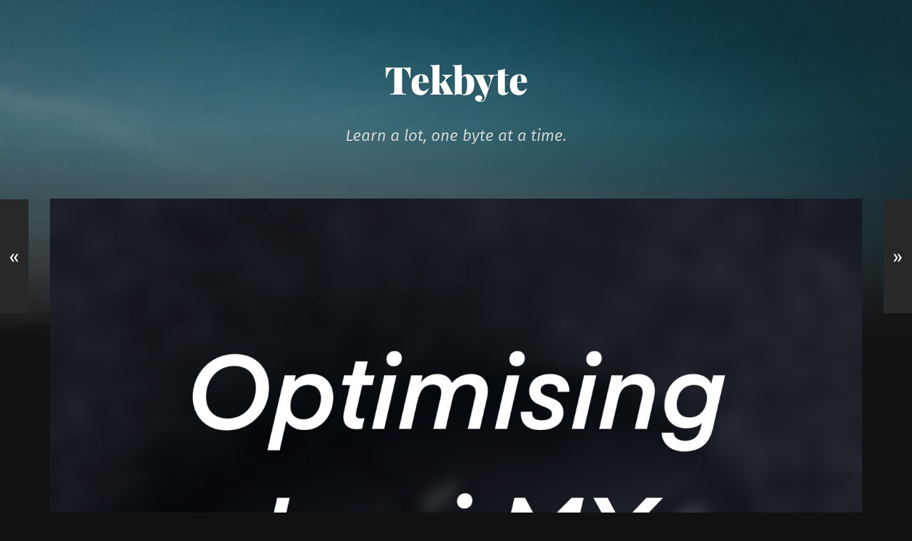

--- FILE ---
content_type: text/html; charset=UTF-8
request_url: https://www.tekbyte.net/optimising-logitech-mx-master-3-scroll-wheel-for-ipados/
body_size: 12915
content:
<!DOCTYPE html>

<html lang="en-US" class="no-js">

	<head>
		
		<meta http-equiv="content-type" content="text/html" charset="UTF-8" />
        <meta name="author" content="Tekbyte" />
		<meta name="viewport" content="width=device-width, initial-scale=1, viewport-fit=cover">
        
        <link rel="profile" href="https://gmpg.org/xfn/11">
		 
		<title>Optimising Logitech MX Master 3 Scroll Wheel For iPadOS &#8211; Tekbyte</title>
<meta name='robots' content='max-image-preview:large' />
<script>document.documentElement.className = document.documentElement.className.replace("no-js","js");</script>
<link rel='dns-prefetch' href='//www.googletagmanager.com' />
<link rel='dns-prefetch' href='//pagead2.googlesyndication.com' />
<link rel="alternate" type="application/rss+xml" title="Tekbyte &raquo; Feed" href="https://www.tekbyte.net/feed/" />
<link rel="alternate" type="application/rss+xml" title="Tekbyte &raquo; Comments Feed" href="https://www.tekbyte.net/comments/feed/" />
<link rel="alternate" type="application/rss+xml" title="Tekbyte &raquo; Optimising Logitech MX Master 3 Scroll Wheel For iPadOS Comments Feed" href="https://www.tekbyte.net/optimising-logitech-mx-master-3-scroll-wheel-for-ipados/feed/" />
<link rel="alternate" title="oEmbed (JSON)" type="application/json+oembed" href="https://www.tekbyte.net/wp-json/oembed/1.0/embed?url=https%3A%2F%2Fwww.tekbyte.net%2Foptimising-logitech-mx-master-3-scroll-wheel-for-ipados%2F" />
<link rel="alternate" title="oEmbed (XML)" type="text/xml+oembed" href="https://www.tekbyte.net/wp-json/oembed/1.0/embed?url=https%3A%2F%2Fwww.tekbyte.net%2Foptimising-logitech-mx-master-3-scroll-wheel-for-ipados%2F&#038;format=xml" />
<style id='wp-img-auto-sizes-contain-inline-css' type='text/css'>
img:is([sizes=auto i],[sizes^="auto," i]){contain-intrinsic-size:3000px 1500px}
/*# sourceURL=wp-img-auto-sizes-contain-inline-css */
</style>
<style id='wp-emoji-styles-inline-css' type='text/css'>

	img.wp-smiley, img.emoji {
		display: inline !important;
		border: none !important;
		box-shadow: none !important;
		height: 1em !important;
		width: 1em !important;
		margin: 0 0.07em !important;
		vertical-align: -0.1em !important;
		background: none !important;
		padding: 0 !important;
	}
/*# sourceURL=wp-emoji-styles-inline-css */
</style>
<style id='wp-block-library-inline-css' type='text/css'>
:root{--wp-block-synced-color:#7a00df;--wp-block-synced-color--rgb:122,0,223;--wp-bound-block-color:var(--wp-block-synced-color);--wp-editor-canvas-background:#ddd;--wp-admin-theme-color:#007cba;--wp-admin-theme-color--rgb:0,124,186;--wp-admin-theme-color-darker-10:#006ba1;--wp-admin-theme-color-darker-10--rgb:0,107,160.5;--wp-admin-theme-color-darker-20:#005a87;--wp-admin-theme-color-darker-20--rgb:0,90,135;--wp-admin-border-width-focus:2px}@media (min-resolution:192dpi){:root{--wp-admin-border-width-focus:1.5px}}.wp-element-button{cursor:pointer}:root .has-very-light-gray-background-color{background-color:#eee}:root .has-very-dark-gray-background-color{background-color:#313131}:root .has-very-light-gray-color{color:#eee}:root .has-very-dark-gray-color{color:#313131}:root .has-vivid-green-cyan-to-vivid-cyan-blue-gradient-background{background:linear-gradient(135deg,#00d084,#0693e3)}:root .has-purple-crush-gradient-background{background:linear-gradient(135deg,#34e2e4,#4721fb 50%,#ab1dfe)}:root .has-hazy-dawn-gradient-background{background:linear-gradient(135deg,#faaca8,#dad0ec)}:root .has-subdued-olive-gradient-background{background:linear-gradient(135deg,#fafae1,#67a671)}:root .has-atomic-cream-gradient-background{background:linear-gradient(135deg,#fdd79a,#004a59)}:root .has-nightshade-gradient-background{background:linear-gradient(135deg,#330968,#31cdcf)}:root .has-midnight-gradient-background{background:linear-gradient(135deg,#020381,#2874fc)}:root{--wp--preset--font-size--normal:16px;--wp--preset--font-size--huge:42px}.has-regular-font-size{font-size:1em}.has-larger-font-size{font-size:2.625em}.has-normal-font-size{font-size:var(--wp--preset--font-size--normal)}.has-huge-font-size{font-size:var(--wp--preset--font-size--huge)}.has-text-align-center{text-align:center}.has-text-align-left{text-align:left}.has-text-align-right{text-align:right}.has-fit-text{white-space:nowrap!important}#end-resizable-editor-section{display:none}.aligncenter{clear:both}.items-justified-left{justify-content:flex-start}.items-justified-center{justify-content:center}.items-justified-right{justify-content:flex-end}.items-justified-space-between{justify-content:space-between}.screen-reader-text{border:0;clip-path:inset(50%);height:1px;margin:-1px;overflow:hidden;padding:0;position:absolute;width:1px;word-wrap:normal!important}.screen-reader-text:focus{background-color:#ddd;clip-path:none;color:#444;display:block;font-size:1em;height:auto;left:5px;line-height:normal;padding:15px 23px 14px;text-decoration:none;top:5px;width:auto;z-index:100000}html :where(.has-border-color){border-style:solid}html :where([style*=border-top-color]){border-top-style:solid}html :where([style*=border-right-color]){border-right-style:solid}html :where([style*=border-bottom-color]){border-bottom-style:solid}html :where([style*=border-left-color]){border-left-style:solid}html :where([style*=border-width]){border-style:solid}html :where([style*=border-top-width]){border-top-style:solid}html :where([style*=border-right-width]){border-right-style:solid}html :where([style*=border-bottom-width]){border-bottom-style:solid}html :where([style*=border-left-width]){border-left-style:solid}html :where(img[class*=wp-image-]){height:auto;max-width:100%}:where(figure){margin:0 0 1em}html :where(.is-position-sticky){--wp-admin--admin-bar--position-offset:var(--wp-admin--admin-bar--height,0px)}@media screen and (max-width:600px){html :where(.is-position-sticky){--wp-admin--admin-bar--position-offset:0px}}

/*# sourceURL=wp-block-library-inline-css */
</style><style id='wp-block-image-inline-css' type='text/css'>
.wp-block-image>a,.wp-block-image>figure>a{display:inline-block}.wp-block-image img{box-sizing:border-box;height:auto;max-width:100%;vertical-align:bottom}@media not (prefers-reduced-motion){.wp-block-image img.hide{visibility:hidden}.wp-block-image img.show{animation:show-content-image .4s}}.wp-block-image[style*=border-radius] img,.wp-block-image[style*=border-radius]>a{border-radius:inherit}.wp-block-image.has-custom-border img{box-sizing:border-box}.wp-block-image.aligncenter{text-align:center}.wp-block-image.alignfull>a,.wp-block-image.alignwide>a{width:100%}.wp-block-image.alignfull img,.wp-block-image.alignwide img{height:auto;width:100%}.wp-block-image .aligncenter,.wp-block-image .alignleft,.wp-block-image .alignright,.wp-block-image.aligncenter,.wp-block-image.alignleft,.wp-block-image.alignright{display:table}.wp-block-image .aligncenter>figcaption,.wp-block-image .alignleft>figcaption,.wp-block-image .alignright>figcaption,.wp-block-image.aligncenter>figcaption,.wp-block-image.alignleft>figcaption,.wp-block-image.alignright>figcaption{caption-side:bottom;display:table-caption}.wp-block-image .alignleft{float:left;margin:.5em 1em .5em 0}.wp-block-image .alignright{float:right;margin:.5em 0 .5em 1em}.wp-block-image .aligncenter{margin-left:auto;margin-right:auto}.wp-block-image :where(figcaption){margin-bottom:1em;margin-top:.5em}.wp-block-image.is-style-circle-mask img{border-radius:9999px}@supports ((-webkit-mask-image:none) or (mask-image:none)) or (-webkit-mask-image:none){.wp-block-image.is-style-circle-mask img{border-radius:0;-webkit-mask-image:url('data:image/svg+xml;utf8,<svg viewBox="0 0 100 100" xmlns="http://www.w3.org/2000/svg"><circle cx="50" cy="50" r="50"/></svg>');mask-image:url('data:image/svg+xml;utf8,<svg viewBox="0 0 100 100" xmlns="http://www.w3.org/2000/svg"><circle cx="50" cy="50" r="50"/></svg>');mask-mode:alpha;-webkit-mask-position:center;mask-position:center;-webkit-mask-repeat:no-repeat;mask-repeat:no-repeat;-webkit-mask-size:contain;mask-size:contain}}:root :where(.wp-block-image.is-style-rounded img,.wp-block-image .is-style-rounded img){border-radius:9999px}.wp-block-image figure{margin:0}.wp-lightbox-container{display:flex;flex-direction:column;position:relative}.wp-lightbox-container img{cursor:zoom-in}.wp-lightbox-container img:hover+button{opacity:1}.wp-lightbox-container button{align-items:center;backdrop-filter:blur(16px) saturate(180%);background-color:#5a5a5a40;border:none;border-radius:4px;cursor:zoom-in;display:flex;height:20px;justify-content:center;opacity:0;padding:0;position:absolute;right:16px;text-align:center;top:16px;width:20px;z-index:100}@media not (prefers-reduced-motion){.wp-lightbox-container button{transition:opacity .2s ease}}.wp-lightbox-container button:focus-visible{outline:3px auto #5a5a5a40;outline:3px auto -webkit-focus-ring-color;outline-offset:3px}.wp-lightbox-container button:hover{cursor:pointer;opacity:1}.wp-lightbox-container button:focus{opacity:1}.wp-lightbox-container button:focus,.wp-lightbox-container button:hover,.wp-lightbox-container button:not(:hover):not(:active):not(.has-background){background-color:#5a5a5a40;border:none}.wp-lightbox-overlay{box-sizing:border-box;cursor:zoom-out;height:100vh;left:0;overflow:hidden;position:fixed;top:0;visibility:hidden;width:100%;z-index:100000}.wp-lightbox-overlay .close-button{align-items:center;cursor:pointer;display:flex;justify-content:center;min-height:40px;min-width:40px;padding:0;position:absolute;right:calc(env(safe-area-inset-right) + 16px);top:calc(env(safe-area-inset-top) + 16px);z-index:5000000}.wp-lightbox-overlay .close-button:focus,.wp-lightbox-overlay .close-button:hover,.wp-lightbox-overlay .close-button:not(:hover):not(:active):not(.has-background){background:none;border:none}.wp-lightbox-overlay .lightbox-image-container{height:var(--wp--lightbox-container-height);left:50%;overflow:hidden;position:absolute;top:50%;transform:translate(-50%,-50%);transform-origin:top left;width:var(--wp--lightbox-container-width);z-index:9999999999}.wp-lightbox-overlay .wp-block-image{align-items:center;box-sizing:border-box;display:flex;height:100%;justify-content:center;margin:0;position:relative;transform-origin:0 0;width:100%;z-index:3000000}.wp-lightbox-overlay .wp-block-image img{height:var(--wp--lightbox-image-height);min-height:var(--wp--lightbox-image-height);min-width:var(--wp--lightbox-image-width);width:var(--wp--lightbox-image-width)}.wp-lightbox-overlay .wp-block-image figcaption{display:none}.wp-lightbox-overlay button{background:none;border:none}.wp-lightbox-overlay .scrim{background-color:#fff;height:100%;opacity:.9;position:absolute;width:100%;z-index:2000000}.wp-lightbox-overlay.active{visibility:visible}@media not (prefers-reduced-motion){.wp-lightbox-overlay.active{animation:turn-on-visibility .25s both}.wp-lightbox-overlay.active img{animation:turn-on-visibility .35s both}.wp-lightbox-overlay.show-closing-animation:not(.active){animation:turn-off-visibility .35s both}.wp-lightbox-overlay.show-closing-animation:not(.active) img{animation:turn-off-visibility .25s both}.wp-lightbox-overlay.zoom.active{animation:none;opacity:1;visibility:visible}.wp-lightbox-overlay.zoom.active .lightbox-image-container{animation:lightbox-zoom-in .4s}.wp-lightbox-overlay.zoom.active .lightbox-image-container img{animation:none}.wp-lightbox-overlay.zoom.active .scrim{animation:turn-on-visibility .4s forwards}.wp-lightbox-overlay.zoom.show-closing-animation:not(.active){animation:none}.wp-lightbox-overlay.zoom.show-closing-animation:not(.active) .lightbox-image-container{animation:lightbox-zoom-out .4s}.wp-lightbox-overlay.zoom.show-closing-animation:not(.active) .lightbox-image-container img{animation:none}.wp-lightbox-overlay.zoom.show-closing-animation:not(.active) .scrim{animation:turn-off-visibility .4s forwards}}@keyframes show-content-image{0%{visibility:hidden}99%{visibility:hidden}to{visibility:visible}}@keyframes turn-on-visibility{0%{opacity:0}to{opacity:1}}@keyframes turn-off-visibility{0%{opacity:1;visibility:visible}99%{opacity:0;visibility:visible}to{opacity:0;visibility:hidden}}@keyframes lightbox-zoom-in{0%{transform:translate(calc((-100vw + var(--wp--lightbox-scrollbar-width))/2 + var(--wp--lightbox-initial-left-position)),calc(-50vh + var(--wp--lightbox-initial-top-position))) scale(var(--wp--lightbox-scale))}to{transform:translate(-50%,-50%) scale(1)}}@keyframes lightbox-zoom-out{0%{transform:translate(-50%,-50%) scale(1);visibility:visible}99%{visibility:visible}to{transform:translate(calc((-100vw + var(--wp--lightbox-scrollbar-width))/2 + var(--wp--lightbox-initial-left-position)),calc(-50vh + var(--wp--lightbox-initial-top-position))) scale(var(--wp--lightbox-scale));visibility:hidden}}
/*# sourceURL=https://www.tekbyte.net/wp-includes/blocks/image/style.min.css */
</style>
<style id='wp-block-paragraph-inline-css' type='text/css'>
.is-small-text{font-size:.875em}.is-regular-text{font-size:1em}.is-large-text{font-size:2.25em}.is-larger-text{font-size:3em}.has-drop-cap:not(:focus):first-letter{float:left;font-size:8.4em;font-style:normal;font-weight:100;line-height:.68;margin:.05em .1em 0 0;text-transform:uppercase}body.rtl .has-drop-cap:not(:focus):first-letter{float:none;margin-left:.1em}p.has-drop-cap.has-background{overflow:hidden}:root :where(p.has-background){padding:1.25em 2.375em}:where(p.has-text-color:not(.has-link-color)) a{color:inherit}p.has-text-align-left[style*="writing-mode:vertical-lr"],p.has-text-align-right[style*="writing-mode:vertical-rl"]{rotate:180deg}
/*# sourceURL=https://www.tekbyte.net/wp-includes/blocks/paragraph/style.min.css */
</style>
<style id='global-styles-inline-css' type='text/css'>
:root{--wp--preset--aspect-ratio--square: 1;--wp--preset--aspect-ratio--4-3: 4/3;--wp--preset--aspect-ratio--3-4: 3/4;--wp--preset--aspect-ratio--3-2: 3/2;--wp--preset--aspect-ratio--2-3: 2/3;--wp--preset--aspect-ratio--16-9: 16/9;--wp--preset--aspect-ratio--9-16: 9/16;--wp--preset--color--black: #222;--wp--preset--color--cyan-bluish-gray: #abb8c3;--wp--preset--color--white: #fff;--wp--preset--color--pale-pink: #f78da7;--wp--preset--color--vivid-red: #cf2e2e;--wp--preset--color--luminous-vivid-orange: #ff6900;--wp--preset--color--luminous-vivid-amber: #fcb900;--wp--preset--color--light-green-cyan: #7bdcb5;--wp--preset--color--vivid-green-cyan: #00d084;--wp--preset--color--pale-cyan-blue: #8ed1fc;--wp--preset--color--vivid-cyan-blue: #0693e3;--wp--preset--color--vivid-purple: #9b51e0;--wp--preset--color--accent: #00bdf7;--wp--preset--color--dark-gray: #444;--wp--preset--color--medium-gray: #666;--wp--preset--color--light-gray: #888;--wp--preset--gradient--vivid-cyan-blue-to-vivid-purple: linear-gradient(135deg,rgb(6,147,227) 0%,rgb(155,81,224) 100%);--wp--preset--gradient--light-green-cyan-to-vivid-green-cyan: linear-gradient(135deg,rgb(122,220,180) 0%,rgb(0,208,130) 100%);--wp--preset--gradient--luminous-vivid-amber-to-luminous-vivid-orange: linear-gradient(135deg,rgb(252,185,0) 0%,rgb(255,105,0) 100%);--wp--preset--gradient--luminous-vivid-orange-to-vivid-red: linear-gradient(135deg,rgb(255,105,0) 0%,rgb(207,46,46) 100%);--wp--preset--gradient--very-light-gray-to-cyan-bluish-gray: linear-gradient(135deg,rgb(238,238,238) 0%,rgb(169,184,195) 100%);--wp--preset--gradient--cool-to-warm-spectrum: linear-gradient(135deg,rgb(74,234,220) 0%,rgb(151,120,209) 20%,rgb(207,42,186) 40%,rgb(238,44,130) 60%,rgb(251,105,98) 80%,rgb(254,248,76) 100%);--wp--preset--gradient--blush-light-purple: linear-gradient(135deg,rgb(255,206,236) 0%,rgb(152,150,240) 100%);--wp--preset--gradient--blush-bordeaux: linear-gradient(135deg,rgb(254,205,165) 0%,rgb(254,45,45) 50%,rgb(107,0,62) 100%);--wp--preset--gradient--luminous-dusk: linear-gradient(135deg,rgb(255,203,112) 0%,rgb(199,81,192) 50%,rgb(65,88,208) 100%);--wp--preset--gradient--pale-ocean: linear-gradient(135deg,rgb(255,245,203) 0%,rgb(182,227,212) 50%,rgb(51,167,181) 100%);--wp--preset--gradient--electric-grass: linear-gradient(135deg,rgb(202,248,128) 0%,rgb(113,206,126) 100%);--wp--preset--gradient--midnight: linear-gradient(135deg,rgb(2,3,129) 0%,rgb(40,116,252) 100%);--wp--preset--font-size--small: 18px;--wp--preset--font-size--medium: 20px;--wp--preset--font-size--large: 25px;--wp--preset--font-size--x-large: 42px;--wp--preset--font-size--normal: 21px;--wp--preset--font-size--larger: 30px;--wp--preset--spacing--20: 0.44rem;--wp--preset--spacing--30: 0.67rem;--wp--preset--spacing--40: 1rem;--wp--preset--spacing--50: 1.5rem;--wp--preset--spacing--60: 2.25rem;--wp--preset--spacing--70: 3.38rem;--wp--preset--spacing--80: 5.06rem;--wp--preset--shadow--natural: 6px 6px 9px rgba(0, 0, 0, 0.2);--wp--preset--shadow--deep: 12px 12px 50px rgba(0, 0, 0, 0.4);--wp--preset--shadow--sharp: 6px 6px 0px rgba(0, 0, 0, 0.2);--wp--preset--shadow--outlined: 6px 6px 0px -3px rgb(255, 255, 255), 6px 6px rgb(0, 0, 0);--wp--preset--shadow--crisp: 6px 6px 0px rgb(0, 0, 0);}:where(.is-layout-flex){gap: 0.5em;}:where(.is-layout-grid){gap: 0.5em;}body .is-layout-flex{display: flex;}.is-layout-flex{flex-wrap: wrap;align-items: center;}.is-layout-flex > :is(*, div){margin: 0;}body .is-layout-grid{display: grid;}.is-layout-grid > :is(*, div){margin: 0;}:where(.wp-block-columns.is-layout-flex){gap: 2em;}:where(.wp-block-columns.is-layout-grid){gap: 2em;}:where(.wp-block-post-template.is-layout-flex){gap: 1.25em;}:where(.wp-block-post-template.is-layout-grid){gap: 1.25em;}.has-black-color{color: var(--wp--preset--color--black) !important;}.has-cyan-bluish-gray-color{color: var(--wp--preset--color--cyan-bluish-gray) !important;}.has-white-color{color: var(--wp--preset--color--white) !important;}.has-pale-pink-color{color: var(--wp--preset--color--pale-pink) !important;}.has-vivid-red-color{color: var(--wp--preset--color--vivid-red) !important;}.has-luminous-vivid-orange-color{color: var(--wp--preset--color--luminous-vivid-orange) !important;}.has-luminous-vivid-amber-color{color: var(--wp--preset--color--luminous-vivid-amber) !important;}.has-light-green-cyan-color{color: var(--wp--preset--color--light-green-cyan) !important;}.has-vivid-green-cyan-color{color: var(--wp--preset--color--vivid-green-cyan) !important;}.has-pale-cyan-blue-color{color: var(--wp--preset--color--pale-cyan-blue) !important;}.has-vivid-cyan-blue-color{color: var(--wp--preset--color--vivid-cyan-blue) !important;}.has-vivid-purple-color{color: var(--wp--preset--color--vivid-purple) !important;}.has-black-background-color{background-color: var(--wp--preset--color--black) !important;}.has-cyan-bluish-gray-background-color{background-color: var(--wp--preset--color--cyan-bluish-gray) !important;}.has-white-background-color{background-color: var(--wp--preset--color--white) !important;}.has-pale-pink-background-color{background-color: var(--wp--preset--color--pale-pink) !important;}.has-vivid-red-background-color{background-color: var(--wp--preset--color--vivid-red) !important;}.has-luminous-vivid-orange-background-color{background-color: var(--wp--preset--color--luminous-vivid-orange) !important;}.has-luminous-vivid-amber-background-color{background-color: var(--wp--preset--color--luminous-vivid-amber) !important;}.has-light-green-cyan-background-color{background-color: var(--wp--preset--color--light-green-cyan) !important;}.has-vivid-green-cyan-background-color{background-color: var(--wp--preset--color--vivid-green-cyan) !important;}.has-pale-cyan-blue-background-color{background-color: var(--wp--preset--color--pale-cyan-blue) !important;}.has-vivid-cyan-blue-background-color{background-color: var(--wp--preset--color--vivid-cyan-blue) !important;}.has-vivid-purple-background-color{background-color: var(--wp--preset--color--vivid-purple) !important;}.has-black-border-color{border-color: var(--wp--preset--color--black) !important;}.has-cyan-bluish-gray-border-color{border-color: var(--wp--preset--color--cyan-bluish-gray) !important;}.has-white-border-color{border-color: var(--wp--preset--color--white) !important;}.has-pale-pink-border-color{border-color: var(--wp--preset--color--pale-pink) !important;}.has-vivid-red-border-color{border-color: var(--wp--preset--color--vivid-red) !important;}.has-luminous-vivid-orange-border-color{border-color: var(--wp--preset--color--luminous-vivid-orange) !important;}.has-luminous-vivid-amber-border-color{border-color: var(--wp--preset--color--luminous-vivid-amber) !important;}.has-light-green-cyan-border-color{border-color: var(--wp--preset--color--light-green-cyan) !important;}.has-vivid-green-cyan-border-color{border-color: var(--wp--preset--color--vivid-green-cyan) !important;}.has-pale-cyan-blue-border-color{border-color: var(--wp--preset--color--pale-cyan-blue) !important;}.has-vivid-cyan-blue-border-color{border-color: var(--wp--preset--color--vivid-cyan-blue) !important;}.has-vivid-purple-border-color{border-color: var(--wp--preset--color--vivid-purple) !important;}.has-vivid-cyan-blue-to-vivid-purple-gradient-background{background: var(--wp--preset--gradient--vivid-cyan-blue-to-vivid-purple) !important;}.has-light-green-cyan-to-vivid-green-cyan-gradient-background{background: var(--wp--preset--gradient--light-green-cyan-to-vivid-green-cyan) !important;}.has-luminous-vivid-amber-to-luminous-vivid-orange-gradient-background{background: var(--wp--preset--gradient--luminous-vivid-amber-to-luminous-vivid-orange) !important;}.has-luminous-vivid-orange-to-vivid-red-gradient-background{background: var(--wp--preset--gradient--luminous-vivid-orange-to-vivid-red) !important;}.has-very-light-gray-to-cyan-bluish-gray-gradient-background{background: var(--wp--preset--gradient--very-light-gray-to-cyan-bluish-gray) !important;}.has-cool-to-warm-spectrum-gradient-background{background: var(--wp--preset--gradient--cool-to-warm-spectrum) !important;}.has-blush-light-purple-gradient-background{background: var(--wp--preset--gradient--blush-light-purple) !important;}.has-blush-bordeaux-gradient-background{background: var(--wp--preset--gradient--blush-bordeaux) !important;}.has-luminous-dusk-gradient-background{background: var(--wp--preset--gradient--luminous-dusk) !important;}.has-pale-ocean-gradient-background{background: var(--wp--preset--gradient--pale-ocean) !important;}.has-electric-grass-gradient-background{background: var(--wp--preset--gradient--electric-grass) !important;}.has-midnight-gradient-background{background: var(--wp--preset--gradient--midnight) !important;}.has-small-font-size{font-size: var(--wp--preset--font-size--small) !important;}.has-medium-font-size{font-size: var(--wp--preset--font-size--medium) !important;}.has-large-font-size{font-size: var(--wp--preset--font-size--large) !important;}.has-x-large-font-size{font-size: var(--wp--preset--font-size--x-large) !important;}
/*# sourceURL=global-styles-inline-css */
</style>

<style id='classic-theme-styles-inline-css' type='text/css'>
/*! This file is auto-generated */
.wp-block-button__link{color:#fff;background-color:#32373c;border-radius:9999px;box-shadow:none;text-decoration:none;padding:calc(.667em + 2px) calc(1.333em + 2px);font-size:1.125em}.wp-block-file__button{background:#32373c;color:#fff;text-decoration:none}
/*# sourceURL=/wp-includes/css/classic-themes.min.css */
</style>
<link rel='stylesheet' id='garfunkel_googleFonts-css' href='https://www.tekbyte.net/wp-content/themes/garfunkel/assets/css/fonts.css?ver=6.9' type='text/css' media='all' />
<link rel='stylesheet' id='garfunkel_genericons-css' href='https://www.tekbyte.net/wp-content/themes/garfunkel/assets/css/genericons.min.css?ver=6.9' type='text/css' media='all' />
<link rel='stylesheet' id='garfunkel_style-css' href='https://www.tekbyte.net/wp-content/themes/garfunkel/style.css?ver=2.1.2' type='text/css' media='all' />
<script type="text/javascript" src="https://www.tekbyte.net/wp-includes/js/jquery/jquery.min.js?ver=3.7.1" id="jquery-core-js"></script>
<script type="text/javascript" src="https://www.tekbyte.net/wp-includes/js/jquery/jquery-migrate.min.js?ver=3.4.1" id="jquery-migrate-js"></script>
<script type="text/javascript" src="https://www.tekbyte.net/wp-content/themes/garfunkel/assets/js/flexslider.js?ver=6.9" id="garfunkel_flexslider-js"></script>

<!-- Google tag (gtag.js) snippet added by Site Kit -->
<!-- Google Analytics snippet added by Site Kit -->
<script type="text/javascript" src="https://www.googletagmanager.com/gtag/js?id=G-K48HQ9FDVB" id="google_gtagjs-js" async></script>
<script type="text/javascript" id="google_gtagjs-js-after">
/* <![CDATA[ */
window.dataLayer = window.dataLayer || [];function gtag(){dataLayer.push(arguments);}
gtag("set","linker",{"domains":["www.tekbyte.net"]});
gtag("js", new Date());
gtag("set", "developer_id.dZTNiMT", true);
gtag("config", "G-K48HQ9FDVB");
//# sourceURL=google_gtagjs-js-after
/* ]]> */
</script>
<link rel="https://api.w.org/" href="https://www.tekbyte.net/wp-json/" /><link rel="alternate" title="JSON" type="application/json" href="https://www.tekbyte.net/wp-json/wp/v2/posts/700" /><link rel="EditURI" type="application/rsd+xml" title="RSD" href="https://www.tekbyte.net/xmlrpc.php?rsd" />
<meta name="generator" content="WordPress 6.9" />
<link rel="canonical" href="https://www.tekbyte.net/optimising-logitech-mx-master-3-scroll-wheel-for-ipados/" />
<link rel='shortlink' href='https://www.tekbyte.net/?p=700' />
<meta name="generator" content="Site Kit by Google 1.170.0" /><!--Customizer CSS--><style type="text/css">body a { color:#00bdf7; }body a:hover { color:#00bdf7; }.blog-title a:hover { color:#00bdf7; }.menu-social a:hover { background-color:#00bdf7; }.sticky.post .is-sticky { background-color:#00bdf7; }.sticky.post .is-sticky:before { border-top-color:#00bdf7; }.sticky.post .is-sticky:before { border-left-color:#00bdf7; }.sticky.post .is-sticky:after { border-top-color:#00bdf7; }.sticky.post .is-sticky:after { border-right-color:#00bdf7; }.post-title a:hover { color:#00bdf7; }.post-quote { background:#00bdf7; }.post-link { background:#00bdf7; }.post-content a { color:#00bdf7; }.post-content a:hover { color:#00bdf7; }.post-content fieldset legend { background:#00bdf7; }.post-content input[type="button"]:hover { background:#00bdf7; }.post-content input[type="reset"]:hover { background:#00bdf7; }.post-content input[type="submit"]:hover { background:#00bdf7; }.post-content .has-accent-color { color:#00bdf7; }.post-content .has-accent-background-color { background-color:#00bdf7; }.post-nav-fixed a:hover { background:#00bdf7; }.tab-post-meta .post-nav a:hover h4 { color:#00bdf7; }.post-info-items a:hover { color:#00bdf7; }.page-links a { color:#00bdf7; }.page-links a:hover { background:#00bdf7; }.author-name a:hover { color:#00bdf7; }.content-by { color:#00bdf7; }.author-content a:hover .title { color:#00bdf7; }.author-content a:hover .post-icon { background:#00bdf7; }.comment-notes a { color:#00bdf7; }.comment-notes a:hover { color:#00bdf7; }.content #respond input[type="submit"] { background-color:#00bdf7; }.comment-header h4 a { color:#00bdf7; }.bypostauthor > .comment:before { background:#00bdf7; }.comment-actions a:hover { color:#00bdf7; }#cancel-comment-reply-link { color:#00bdf7; }#cancel-comment-reply-link:hover { color:#00bdf7; }.comments-nav a:hover { color:#00bdf7; }.widget-title a { color:#00bdf7; }.widget-title a:hover { color:#00bdf7; }.widget_text a { color:#00bdf7; }.widget_text a:hover { color:#00bdf7; }.widget_rss li a:hover { color:#00bdf7; }.widget_archive li a:hover { color:#00bdf7; }.widget_meta li a:hover { color:#00bdf7; }.widget_pages li a:hover { color:#00bdf7; }.widget_links li a:hover { color:#00bdf7; }.widget_categories li a:hover { color:#00bdf7; }.widget_rss .widget-content ul a.rsswidget:hover { color:#00bdf7; }#wp-calendar a { color:#00bdf7; }#wp-calendar a:hover { color:#00bdf7; }#wp-calendar thead { color:#00bdf7; }#wp-calendar tfoot a:hover { color:#00bdf7; }.tagcloud a:hover { background:#00bdf7; }.widget_garfunkel_recent_posts a:hover .title { color:#00bdf7; }.widget_garfunkel_recent_posts a:hover .post-icon { background:#00bdf7; }.widget_garfunkel_recent_comments a:hover .title { color:#00bdf7; }.widget_garfunkel_recent_comments a:hover .post-icon { background:#00bdf7; }.mobile-menu a:hover { background:#00bdf7; }.mobile-menu-container .menu-social a:hover { background:#00bdf7; }</style><!--/Customizer CSS-->
<!-- Google AdSense meta tags added by Site Kit -->
<meta name="google-adsense-platform-account" content="ca-host-pub-2644536267352236">
<meta name="google-adsense-platform-domain" content="sitekit.withgoogle.com">
<!-- End Google AdSense meta tags added by Site Kit -->

<!-- Google AdSense snippet added by Site Kit -->
<script type="text/javascript" async="async" src="https://pagead2.googlesyndication.com/pagead/js/adsbygoogle.js?client=ca-pub-6667662725827609&amp;host=ca-host-pub-2644536267352236" crossorigin="anonymous"></script>

<!-- End Google AdSense snippet added by Site Kit -->
<link rel="icon" href="https://www.tekbyte.net/wp-content/uploads/2020/08/cropped-favicon-1-1-150x150.png" sizes="32x32" />
<link rel="icon" href="https://www.tekbyte.net/wp-content/uploads/2020/08/cropped-favicon-1-1-300x300.png" sizes="192x192" />
<link rel="apple-touch-icon" href="https://www.tekbyte.net/wp-content/uploads/2020/08/cropped-favicon-1-1-300x300.png" />
<meta name="msapplication-TileImage" content="https://www.tekbyte.net/wp-content/uploads/2020/08/cropped-favicon-1-1-300x300.png" />
	
	</head>
    
    <body class="wp-singular post-template-default single single-post postid-700 single-format-standard wp-theme-garfunkel has-featured-image">

			
		<div class="navigation">
		
			<div class="section-inner">
				
				<ul class="main-menu">
				
																
				</ul><!-- .main-menu -->

				<div class="menu-social-desktop">
									</div><!-- .menu-social-desktop -->
			 
			</div><!-- .section-inner -->
			
			<div class="mobile-menu-container">
			
				<ul class="mobile-menu">
									</ul><!-- .mobile-menu -->
				
				<div class="menu-social-mobile">
									</div><!-- .menu-social-mobile -->
										
			</div><!-- .mobile-menu-container -->
				 			
		</div><!-- .navigation -->
		
		<header class="title-section">

						
			<div class="bg-image master" style="background-image: url( https://www.tekbyte.net/wp-content/uploads/2025/11/cropped-arash-asghari-1110922-unsplash-scaled-1.jpg );"></div>
			
			<div class="bg-shader master"></div>
		
			<div class="section-inner">
			
				<div class="toggle-container">
			
					<a class="nav-toggle group" href="#">
				
						<div class="bars">
							<div class="bar"></div>
							<div class="bar"></div>
							<div class="bar"></div>
						</div>
						
						<p>
							<span class="menu">Menu</span>
							<span class="close">Close</span>
						</p>
					
					</a>
				
				</div><!-- .toggle-container -->

				
					<div class="blog-title">
						<a href="https://www.tekbyte.net" rel="home">Tekbyte</a>
					</div>
				
											<h3 class="blog-subtitle">Learn a lot, one byte at a time.</h3>
									
							
			</div><!-- .section-inner -->
		
		</header><!-- .title-section -->
<div class="wrapper">

											
	<div class="wrapper-inner section-inner group thin">
	
		<div class="content">
												        
										
					<article id="post-700" class="post post-700 type-post status-publish format-standard has-post-thumbnail hentry category-all category-thoughts category-tutorials">

												
							<figure class="featured-media">
							
								<img width="1140" height="1140" src="https://www.tekbyte.net/wp-content/uploads/2023/03/Untitled_Artwork.jpg" class="attachment-post-thumbnail size-post-thumbnail wp-post-image" alt="" decoding="async" fetchpriority="high" srcset="https://www.tekbyte.net/wp-content/uploads/2023/03/Untitled_Artwork.jpg 2048w, https://www.tekbyte.net/wp-content/uploads/2023/03/Untitled_Artwork-300x300.jpg 300w, https://www.tekbyte.net/wp-content/uploads/2023/03/Untitled_Artwork-1024x1024.jpg 1024w, https://www.tekbyte.net/wp-content/uploads/2023/03/Untitled_Artwork-150x150.jpg 150w, https://www.tekbyte.net/wp-content/uploads/2023/03/Untitled_Artwork-768x768.jpg 768w, https://www.tekbyte.net/wp-content/uploads/2023/03/Untitled_Artwork-1536x1536.jpg 1536w" sizes="(max-width: 1140px) 100vw, 1140px" />										
							</figure><!-- .featured-media -->
						
												
						<div class="post-inner">
						
							<div class="post-header">

																	<p class="post-date">March 16, 2023</p>
																
								<h1 class="post-title">Optimising Logitech MX Master 3 Scroll Wheel For iPadOS</h1>								
							</div><!-- .post-header -->
																										
							<div class="post-content entry-content">

								
<p>Just wanted to share something I found interesting when using my Logitech MX Master 3 on my iPad Air 4.</p>



<p>One thing that bugged me when using the mouse on the iPad was that each scroll step was like five scroll-steps. This meant that it was almost impossible to accurately scroll up and down and the scrolling was very jumpy. </p>



<p>Turns out, this is easily resolved by disabling a setting in the &#8220;Logi Options+&#8221; for the Logitech MX Master 3 and that is &#8220;Smooth Scroll&#8221;. The Logi Options+ software actually stores this information onto the MX Master (i.e. offline) so the changes you make to the sensitivity, scroll-speed, etc, all saves to the mouse. </p>



<p>It is best to turn off the smooth-scrolling feature as it also works better on the Mac but more importantly, the scrolling feels normal on the iPad.</p>



<figure class="wp-block-image size-large"><img decoding="async" width="1024" height="619" src="https://www.tekbyte.net/wp-content/uploads/2023/03/0588AE23-A0B4-4BD5-A495-43C7208C77B7_1_105_c-1024x619.jpeg" alt="" class="wp-image-701" srcset="https://www.tekbyte.net/wp-content/uploads/2023/03/0588AE23-A0B4-4BD5-A495-43C7208C77B7_1_105_c-1024x619.jpeg 1024w, https://www.tekbyte.net/wp-content/uploads/2023/03/0588AE23-A0B4-4BD5-A495-43C7208C77B7_1_105_c-300x181.jpeg 300w, https://www.tekbyte.net/wp-content/uploads/2023/03/0588AE23-A0B4-4BD5-A495-43C7208C77B7_1_105_c-768x465.jpeg 768w, https://www.tekbyte.net/wp-content/uploads/2023/03/0588AE23-A0B4-4BD5-A495-43C7208C77B7_1_105_c.jpeg 1139w" sizes="(max-width: 1024px) 100vw, 1024px" /><figcaption class="wp-element-caption">This is what Logi Options+ looks like. By disabling the &#8220;Smooth Scrolling&#8221; feature, this makes the mouse&#8217;s scroll wheel behave normally on iPadOS.</figcaption></figure>



<p>Of course, to disable this feature, you need to make the changes on a Mac or Windows PC running Logitech Options or the new &#8220;Logi Options+&#8221; software.</p>



<p>Hope this helps!</p>
													
							</div><!-- .post-content -->
							
														
						</div><!-- .post-inner -->

																				
							<div class="post-meta bottom">
							
								<div class="tab-selector">
									
									<ul class="group">

										
											<li>
												<a class="tab-comments-toggle active" href="#" data-target=".tab-comments">
													<div class="genericon genericon-comment"></div>
													<span>Comments</span>
												</a>
											</li>

																					
										<li>
											<a class="tab-post-meta-toggle" href="#" data-target=".tab-post-meta">
												<div class="genericon genericon-summary"></div>
												<span>Post Info</span>
											</a>
										</li>
										<li>
											<a class="tab-author-meta-toggle" href="#" data-target=".tab-author-meta">
												<div class="genericon genericon-user"></div>
												<span>Author Info</span>
											</a>
										</li>
										
									</ul>
									
								</div><!-- .tab-selector -->
								
								<div class="post-meta-tabs">
								
									<div class="post-meta-tabs-inner">

																				
											<div class="tab-comments tab active">
													<div id="respond" class="comment-respond">
		<h3 id="reply-title" class="comment-reply-title">Leave a Reply <small><a rel="nofollow" id="cancel-comment-reply-link" href="/optimising-logitech-mx-master-3-scroll-wheel-for-ipados/#respond" style="display:none;">Cancel reply</a></small></h3><form action="https://www.tekbyte.net/wp-comments-post.php" method="post" id="commentform" class="comment-form"><p class="comment-notes">Your email address will not be published.</p><p class="comment-form-comment"><label for="comment">Comment</label><textarea id="comment" name="comment" cols="45" rows="6" required></textarea></p><p class="comment-form-author"><label for="author">Name <span class="required">*</span></label> <input id="author" name="author" type="text" value="" size="30" maxlength="245" autocomplete="name" required="required" /></p>
<p class="comment-form-email"><label for="email">Email <span class="required">*</span></label> <input id="email" name="email" type="text" value="" size="30" maxlength="100" autocomplete="email" required="required" /></p>
<p class="comment-form-url"><label for="url">Website</label> <input id="url" name="url" type="text" value="" size="30" maxlength="200" autocomplete="url" /></p>
<p class="comment-form-cookies-consent"><input id="wp-comment-cookies-consent" name="wp-comment-cookies-consent" type="checkbox" value="yes" /> <label for="wp-comment-cookies-consent">Save my name, email, and website in this browser for the next time I comment.</label></p>
<p class="form-submit"><input name="submit" type="submit" id="submit" class="submit" value="Post Comment" /> <input type='hidden' name='comment_post_ID' value='700' id='comment_post_ID' />
<input type='hidden' name='comment_parent' id='comment_parent' value='0' />
</p><p style="display: none;"><input type="hidden" id="akismet_comment_nonce" name="akismet_comment_nonce" value="bcdfa7734c" /></p><p style="display: none !important;" class="akismet-fields-container" data-prefix="ak_"><label>&#916;<textarea name="ak_hp_textarea" cols="45" rows="8" maxlength="100"></textarea></label><input type="hidden" id="ak_js_1" name="ak_js" value="219"/><script>document.getElementById( "ak_js_1" ).setAttribute( "value", ( new Date() ).getTime() );</script></p></form>	</div><!-- #respond -->
	<p class="akismet_comment_form_privacy_notice">This site uses Akismet to reduce spam. <a href="https://akismet.com/privacy/" target="_blank" rel="nofollow noopener">Learn how your comment data is processed.</a></p>											</div><!-- .tab-comments -->

																				
										<div class="tab-post-meta tab group">
										
											<ul class="post-info-items fright">
												<li>
													<div class="genericon genericon-user"></div>
													<a href="https://www.tekbyte.net/author/tekbytewp/" title="Posts by Berk D." rel="author">Berk D.</a>												</li>
												<li>
													<div class="genericon genericon-time"></div>
													<a href="https://www.tekbyte.net/optimising-logitech-mx-master-3-scroll-wheel-for-ipados/">
														March 16, 2023													</a>
												</li>
												<li>
													<div class="genericon genericon-category"></div>
													<a href="https://www.tekbyte.net/category/all/" rel="category tag">all</a>, <a href="https://www.tekbyte.net/category/thoughts/" rel="category tag">thoughts</a>, <a href="https://www.tekbyte.net/category/tutorials/" rel="category tag">tutorials</a>												</li>
																							</ul>
										
											<div class="post-nav fleft">
											
																									<a class="post-nav-prev" href="https://www.tekbyte.net/my-ipados-16-impressions/">
														<p>Previous post</p>
														<h4>My iPadOS 16 Impressions</h4>
													</a>
																								
																									<a class="post-nav-next" href="https://www.tekbyte.net/improving-the-mouse-experience-on-macos-with-linearmouse/">
														<p>Next post</p>
														<h4>Improving the mouse experience on macOS with LinearMouse</h4>
													</a>
																							
											</div><!-- .post-nav -->
										
										</div><!-- .tab-post-meta -->
										
										<div class="tab-author-meta tab">

																					
											<a href="https://www.tekbyte.net/author/tekbytewp/" class="author-avatar">
												<img alt='' src='https://secure.gravatar.com/avatar/b0ad04990f496c86b3926f08f345da8235c60c08022c95c8e231939f66660d3e?s=256&#038;d=mm&#038;r=g' srcset='https://secure.gravatar.com/avatar/b0ad04990f496c86b3926f08f345da8235c60c08022c95c8e231939f66660d3e?s=512&#038;d=mm&#038;r=g 2x' class='avatar avatar-256 photo' height='256' width='256' decoding='async'/>											</a>
										
											<div class="author-meta-inner">
											
												<h3 class="author-name"><a href="https://www.tekbyte.net/author/tekbytewp/" title="Posts by Berk D." rel="author">Berk D.</a></h3>
						
																										<p class="author-position">Administrator</p>
																										
																							
											</div><!-- .author-meta-inner -->
																				
											<div class="author-content group">
											
												<div class="one-half author-posts">
											
													<h4 class="content-by">Posts by Berk D.</h4>
												
													<ul>
												
														
															<li class="has-thumb">
																<a href="https://www.tekbyte.net/get-smooth-scrolling-in-safari-and-other-apps-with-mos/" class="group">
																
																	<div class="post-icon">
																		<img width="150" height="150" src="https://www.tekbyte.net/wp-content/uploads/2024/04/mos-150x150.png" class="attachment-thumbnail size-thumbnail wp-post-image" alt="" decoding="async" loading="lazy" srcset="https://www.tekbyte.net/wp-content/uploads/2024/04/mos-150x150.png 150w, https://www.tekbyte.net/wp-content/uploads/2024/04/mos-300x300.png 300w, https://www.tekbyte.net/wp-content/uploads/2024/04/mos-1024x1024.png 1024w, https://www.tekbyte.net/wp-content/uploads/2024/04/mos-768x768.png 768w, https://www.tekbyte.net/wp-content/uploads/2024/04/mos.png 1080w" sizes="auto, (max-width: 150px) 100vw, 150px" />																	</div>
																	
																	<h5 class="title">Get smooth scrolling in Safari and other apps with &#8220;Mos&#8221;</h5>
																	<p class="meta">April 16, 2024</p>
																</a>
															</li>
															
															<li class="has-thumb">
																<a href="https://www.tekbyte.net/improving-the-external-monitor-experience-on-macos/" class="group">
																
																	<div class="post-icon">
																		<img width="150" height="150" src="https://www.tekbyte.net/wp-content/uploads/2024/04/betterdisplay-150x150.png" class="attachment-thumbnail size-thumbnail wp-post-image" alt="" decoding="async" loading="lazy" srcset="https://www.tekbyte.net/wp-content/uploads/2024/04/betterdisplay-150x150.png 150w, https://www.tekbyte.net/wp-content/uploads/2024/04/betterdisplay-300x300.png 300w, https://www.tekbyte.net/wp-content/uploads/2024/04/betterdisplay-1024x1024.png 1024w, https://www.tekbyte.net/wp-content/uploads/2024/04/betterdisplay-768x768.png 768w, https://www.tekbyte.net/wp-content/uploads/2024/04/betterdisplay.png 1080w" sizes="auto, (max-width: 150px) 100vw, 150px" />																	</div>
																	
																	<h5 class="title">Improving the external monitor experience on macOS</h5>
																	<p class="meta">March 29, 2024</p>
																</a>
															</li>
															
															<li class="has-thumb">
																<a href="https://www.tekbyte.net/my-must-have-macos-utility-apps-for-2024/" class="group">
																
																	<div class="post-icon">
																		<img width="150" height="150" src="https://www.tekbyte.net/wp-content/uploads/2024/03/macutils-150x150.png" class="attachment-thumbnail size-thumbnail wp-post-image" alt="" decoding="async" loading="lazy" srcset="https://www.tekbyte.net/wp-content/uploads/2024/03/macutils-150x150.png 150w, https://www.tekbyte.net/wp-content/uploads/2024/03/macutils-300x300.png 300w, https://www.tekbyte.net/wp-content/uploads/2024/03/macutils-1024x1024.png 1024w, https://www.tekbyte.net/wp-content/uploads/2024/03/macutils-768x768.png 768w, https://www.tekbyte.net/wp-content/uploads/2024/03/macutils.png 1080w" sizes="auto, (max-width: 150px) 100vw, 150px" />																	</div>
																	
																	<h5 class="title">My must-have macOS utility apps for 2024</h5>
																	<p class="meta">February 8, 2024</p>
																</a>
															</li>
															
															<li class="has-thumb">
																<a href="https://www.tekbyte.net/the-ultimate-gtk-4-terminal-black-box/" class="group">
																
																	<div class="post-icon">
																		<img width="150" height="150" src="https://www.tekbyte.net/wp-content/uploads/2024/01/blackbox-150x150.png" class="attachment-thumbnail size-thumbnail wp-post-image" alt="" decoding="async" loading="lazy" srcset="https://www.tekbyte.net/wp-content/uploads/2024/01/blackbox-150x150.png 150w, https://www.tekbyte.net/wp-content/uploads/2024/01/blackbox-300x300.png 300w, https://www.tekbyte.net/wp-content/uploads/2024/01/blackbox-768x768.png 768w, https://www.tekbyte.net/wp-content/uploads/2024/01/blackbox.png 1024w" sizes="auto, (max-width: 150px) 100vw, 150px" />																	</div>
																	
																	<h5 class="title">The ultimate GTK 4 terminal &#8211; Black Box</h5>
																	<p class="meta">December 10, 2023</p>
																</a>
															</li>
															
															<li class="has-thumb">
																<a href="https://www.tekbyte.net/audacious-the-ultimate-music-player-for-those-who-want-nostalgia/" class="group">
																
																	<div class="post-icon">
																		<img width="150" height="150" src="https://www.tekbyte.net/wp-content/uploads/2024/01/winamp-150x150.png" class="attachment-thumbnail size-thumbnail wp-post-image" alt="" decoding="async" loading="lazy" srcset="https://www.tekbyte.net/wp-content/uploads/2024/01/winamp-150x150.png 150w, https://www.tekbyte.net/wp-content/uploads/2024/01/winamp-300x300.png 300w, https://www.tekbyte.net/wp-content/uploads/2024/01/winamp-768x768.png 768w, https://www.tekbyte.net/wp-content/uploads/2024/01/winamp.png 1024w" sizes="auto, (max-width: 150px) 100vw, 150px" />																	</div>
																	
																	<h5 class="title">Audacious &#8211; The ultimate music player for those who want Nostalgia</h5>
																	<p class="meta">November 23, 2023</p>
																</a>
															</li>
																													
													</ul>
												
												</div><!-- .author-posts -->
												
												<div class="one-half author-comments">
												
													<h4 class="content-by">Comments by Berk D.</h4>
													
													<ul>
				
																												
															<li>
																<a href="https://www.tekbyte.net/optimising-logitech-mx-master-3-scroll-wheel-for-ipados/#comment-5239">
																	<div class="post-icon">
																		<img width="150" height="150" src="https://www.tekbyte.net/wp-content/uploads/2020/09/notion-linux-1-150x150.png" class="attachment-thumbnail size-thumbnail wp-post-image" alt="" decoding="async" loading="lazy" srcset="https://www.tekbyte.net/wp-content/uploads/2020/09/notion-linux-1-150x150.png 150w, https://www.tekbyte.net/wp-content/uploads/2020/09/notion-linux-1-300x300.png 300w, https://www.tekbyte.net/wp-content/uploads/2020/09/notion-linux-1.png 500w" sizes="auto, (max-width: 150px) 100vw, 150px" />																	</div>
																	<h5 class="title">Install Notion Web App on Linux!</h5>
																	<p class="excerpt">Glad you found it useful. :) </p>
																</a>
															</li>
															
																												
															<li>
																<a href="https://www.tekbyte.net/optimising-logitech-mx-master-3-scroll-wheel-for-ipados/#comment-2480">
																	<div class="post-icon">
																		<img width="150" height="150" src="https://www.tekbyte.net/wp-content/uploads/2022/04/g920-apple-m1-1-150x150.jpg" class="attachment-thumbnail size-thumbnail wp-post-image" alt="" decoding="async" loading="lazy" srcset="https://www.tekbyte.net/wp-content/uploads/2022/04/g920-apple-m1-1-150x150.jpg 150w, https://www.tekbyte.net/wp-content/uploads/2022/04/g920-apple-m1-1-300x300.jpg 300w, https://www.tekbyte.net/wp-content/uploads/2022/04/g920-apple-m1-1-1024x1024.jpg 1024w, https://www.tekbyte.net/wp-content/uploads/2022/04/g920-apple-m1-1-768x768.jpg 768w, https://www.tekbyte.net/wp-content/uploads/2022/04/g920-apple-m1-1.jpg 1080w" sizes="auto, (max-width: 150px) 100vw, 150px" />																	</div>
																	<h5 class="title">Getting the Logitech G920 working on macOS 12</h5>
																	<p class="excerpt">Hi Luiz, I haven't been able to test this on ...</p>
																</a>
															</li>
															
																												
															<li>
																<a href="https://www.tekbyte.net/optimising-logitech-mx-master-3-scroll-wheel-for-ipados/#comment-2479">
																	<div class="post-icon">
																		<img width="150" height="150" src="https://www.tekbyte.net/wp-content/uploads/2022/04/g920-apple-m1-1-150x150.jpg" class="attachment-thumbnail size-thumbnail wp-post-image" alt="" decoding="async" loading="lazy" srcset="https://www.tekbyte.net/wp-content/uploads/2022/04/g920-apple-m1-1-150x150.jpg 150w, https://www.tekbyte.net/wp-content/uploads/2022/04/g920-apple-m1-1-300x300.jpg 300w, https://www.tekbyte.net/wp-content/uploads/2022/04/g920-apple-m1-1-1024x1024.jpg 1024w, https://www.tekbyte.net/wp-content/uploads/2022/04/g920-apple-m1-1-768x768.jpg 768w, https://www.tekbyte.net/wp-content/uploads/2022/04/g920-apple-m1-1.jpg 1080w" sizes="auto, (max-width: 150px) 100vw, 150px" />																	</div>
																	<h5 class="title">Getting the Logitech G920 working on macOS 12</h5>
																	<p class="excerpt">Hi Craig, unfortunately this doesn't work anymore. I will update ...</p>
																</a>
															</li>
															
																												
															<li>
																<a href="https://www.tekbyte.net/optimising-logitech-mx-master-3-scroll-wheel-for-ipados/#comment-727">
																	<div class="post-icon">
																		<img width="150" height="150" src="https://www.tekbyte.net/wp-content/uploads/2022/04/g920-apple-m1-1-150x150.jpg" class="attachment-thumbnail size-thumbnail wp-post-image" alt="" decoding="async" loading="lazy" srcset="https://www.tekbyte.net/wp-content/uploads/2022/04/g920-apple-m1-1-150x150.jpg 150w, https://www.tekbyte.net/wp-content/uploads/2022/04/g920-apple-m1-1-300x300.jpg 300w, https://www.tekbyte.net/wp-content/uploads/2022/04/g920-apple-m1-1-1024x1024.jpg 1024w, https://www.tekbyte.net/wp-content/uploads/2022/04/g920-apple-m1-1-768x768.jpg 768w, https://www.tekbyte.net/wp-content/uploads/2022/04/g920-apple-m1-1.jpg 1080w" sizes="auto, (max-width: 150px) 100vw, 150px" />																	</div>
																	<h5 class="title">Getting the Logitech G920 working on macOS 12</h5>
																	<p class="excerpt">That's strange, I've just tested it and when I launch ...</p>
																</a>
															</li>
															
																												
															<li>
																<a href="https://www.tekbyte.net/optimising-logitech-mx-master-3-scroll-wheel-for-ipados/#comment-716">
																	<div class="post-icon">
																		<img width="150" height="150" src="https://www.tekbyte.net/wp-content/uploads/2022/07/Rival-3-1-150x150.png" class="attachment-thumbnail size-thumbnail wp-post-image" alt="" decoding="async" loading="lazy" />																	</div>
																	<h5 class="title">Getting the SteelSeries Rival 3 Wireless to work on iPad!</h5>
																	<p class="excerpt">Hi Rezz, for pairing, did you make sure to hold ...</p>
																</a>
															</li>
															
																											
													</ul>
												
												</div><!-- .author-comments -->
												
											</div><!-- .author-content -->
										
										</div><!-- .tab-author-meta -->
									
									</div><!-- .post-meta-tabs-inner -->
								
								</div><!-- .post-meta-tabs -->
									
							</div><!-- .post-meta.bottom -->
							
							<div class="post-nav-fixed">
										
																	<a class="post-nav-prev" href="https://www.tekbyte.net/my-ipados-16-impressions/">
										<span class="hidden">Previous post</span>
										<span class="arrow">&laquo;</span>
									</a>
																
																	<a class="post-nav-next" href="https://www.tekbyte.net/improving-the-mouse-experience-on-macos-with-linearmouse/">
										<span class="hidden">Next post</span>
										<span class="arrow">&raquo;</span>
									</a>
								
							</div><!-- .post-nav -->

						
						
					</article><!-- .post -->
																			
							
		</div><!-- .content -->
		
	</div><!-- .wrapper-inner -->

</div><!-- .wrapper -->
		
		<footer class="credits">

			<p>&copy; 2026 <a href="https://www.tekbyte.net">Tekbyte</a>. Theme by <a href="https://andersnoren.se">Anders Nor&eacute;n</a>.</p>
				
		</footer><!-- .credits -->

		<script type="speculationrules">
{"prefetch":[{"source":"document","where":{"and":[{"href_matches":"/*"},{"not":{"href_matches":["/wp-*.php","/wp-admin/*","/wp-content/uploads/*","/wp-content/*","/wp-content/plugins/*","/wp-content/themes/garfunkel/*","/*\\?(.+)"]}},{"not":{"selector_matches":"a[rel~=\"nofollow\"]"}},{"not":{"selector_matches":".no-prefetch, .no-prefetch a"}}]},"eagerness":"conservative"}]}
</script>
<script type="text/javascript" src="https://www.tekbyte.net/wp-includes/js/imagesloaded.min.js?ver=5.0.0" id="imagesloaded-js"></script>
<script type="text/javascript" src="https://www.tekbyte.net/wp-includes/js/masonry.min.js?ver=4.2.2" id="masonry-js"></script>
<script type="text/javascript" src="https://www.tekbyte.net/wp-content/themes/garfunkel/assets/js/global.js?ver=2.1.2" id="garfunkel_global-js"></script>
<script type="text/javascript" src="https://www.tekbyte.net/wp-includes/js/comment-reply.min.js?ver=6.9" id="comment-reply-js" async="async" data-wp-strategy="async" fetchpriority="low"></script>
<script defer type="text/javascript" src="https://www.tekbyte.net/wp-content/plugins/akismet/_inc/akismet-frontend.js?ver=1704837122" id="akismet-frontend-js"></script>
<script id="wp-emoji-settings" type="application/json">
{"baseUrl":"https://s.w.org/images/core/emoji/17.0.2/72x72/","ext":".png","svgUrl":"https://s.w.org/images/core/emoji/17.0.2/svg/","svgExt":".svg","source":{"concatemoji":"https://www.tekbyte.net/wp-includes/js/wp-emoji-release.min.js?ver=6.9"}}
</script>
<script type="module">
/* <![CDATA[ */
/*! This file is auto-generated */
const a=JSON.parse(document.getElementById("wp-emoji-settings").textContent),o=(window._wpemojiSettings=a,"wpEmojiSettingsSupports"),s=["flag","emoji"];function i(e){try{var t={supportTests:e,timestamp:(new Date).valueOf()};sessionStorage.setItem(o,JSON.stringify(t))}catch(e){}}function c(e,t,n){e.clearRect(0,0,e.canvas.width,e.canvas.height),e.fillText(t,0,0);t=new Uint32Array(e.getImageData(0,0,e.canvas.width,e.canvas.height).data);e.clearRect(0,0,e.canvas.width,e.canvas.height),e.fillText(n,0,0);const a=new Uint32Array(e.getImageData(0,0,e.canvas.width,e.canvas.height).data);return t.every((e,t)=>e===a[t])}function p(e,t){e.clearRect(0,0,e.canvas.width,e.canvas.height),e.fillText(t,0,0);var n=e.getImageData(16,16,1,1);for(let e=0;e<n.data.length;e++)if(0!==n.data[e])return!1;return!0}function u(e,t,n,a){switch(t){case"flag":return n(e,"\ud83c\udff3\ufe0f\u200d\u26a7\ufe0f","\ud83c\udff3\ufe0f\u200b\u26a7\ufe0f")?!1:!n(e,"\ud83c\udde8\ud83c\uddf6","\ud83c\udde8\u200b\ud83c\uddf6")&&!n(e,"\ud83c\udff4\udb40\udc67\udb40\udc62\udb40\udc65\udb40\udc6e\udb40\udc67\udb40\udc7f","\ud83c\udff4\u200b\udb40\udc67\u200b\udb40\udc62\u200b\udb40\udc65\u200b\udb40\udc6e\u200b\udb40\udc67\u200b\udb40\udc7f");case"emoji":return!a(e,"\ud83e\u1fac8")}return!1}function f(e,t,n,a){let r;const o=(r="undefined"!=typeof WorkerGlobalScope&&self instanceof WorkerGlobalScope?new OffscreenCanvas(300,150):document.createElement("canvas")).getContext("2d",{willReadFrequently:!0}),s=(o.textBaseline="top",o.font="600 32px Arial",{});return e.forEach(e=>{s[e]=t(o,e,n,a)}),s}function r(e){var t=document.createElement("script");t.src=e,t.defer=!0,document.head.appendChild(t)}a.supports={everything:!0,everythingExceptFlag:!0},new Promise(t=>{let n=function(){try{var e=JSON.parse(sessionStorage.getItem(o));if("object"==typeof e&&"number"==typeof e.timestamp&&(new Date).valueOf()<e.timestamp+604800&&"object"==typeof e.supportTests)return e.supportTests}catch(e){}return null}();if(!n){if("undefined"!=typeof Worker&&"undefined"!=typeof OffscreenCanvas&&"undefined"!=typeof URL&&URL.createObjectURL&&"undefined"!=typeof Blob)try{var e="postMessage("+f.toString()+"("+[JSON.stringify(s),u.toString(),c.toString(),p.toString()].join(",")+"));",a=new Blob([e],{type:"text/javascript"});const r=new Worker(URL.createObjectURL(a),{name:"wpTestEmojiSupports"});return void(r.onmessage=e=>{i(n=e.data),r.terminate(),t(n)})}catch(e){}i(n=f(s,u,c,p))}t(n)}).then(e=>{for(const n in e)a.supports[n]=e[n],a.supports.everything=a.supports.everything&&a.supports[n],"flag"!==n&&(a.supports.everythingExceptFlag=a.supports.everythingExceptFlag&&a.supports[n]);var t;a.supports.everythingExceptFlag=a.supports.everythingExceptFlag&&!a.supports.flag,a.supports.everything||((t=a.source||{}).concatemoji?r(t.concatemoji):t.wpemoji&&t.twemoji&&(r(t.twemoji),r(t.wpemoji)))});
//# sourceURL=https://www.tekbyte.net/wp-includes/js/wp-emoji-loader.min.js
/* ]]> */
</script>

	<script defer src="https://static.cloudflareinsights.com/beacon.min.js/vcd15cbe7772f49c399c6a5babf22c1241717689176015" integrity="sha512-ZpsOmlRQV6y907TI0dKBHq9Md29nnaEIPlkf84rnaERnq6zvWvPUqr2ft8M1aS28oN72PdrCzSjY4U6VaAw1EQ==" data-cf-beacon='{"version":"2024.11.0","token":"1d1c5fbc757a44e18338495d499cd889","r":1,"server_timing":{"name":{"cfCacheStatus":true,"cfEdge":true,"cfExtPri":true,"cfL4":true,"cfOrigin":true,"cfSpeedBrain":true},"location_startswith":null}}' crossorigin="anonymous"></script>
</body>
</html>

--- FILE ---
content_type: text/html; charset=utf-8
request_url: https://www.google.com/recaptcha/api2/aframe
body_size: 267
content:
<!DOCTYPE HTML><html><head><meta http-equiv="content-type" content="text/html; charset=UTF-8"></head><body><script nonce="XtNAaBPG0ZFQWs3gTzqlcg">/** Anti-fraud and anti-abuse applications only. See google.com/recaptcha */ try{var clients={'sodar':'https://pagead2.googlesyndication.com/pagead/sodar?'};window.addEventListener("message",function(a){try{if(a.source===window.parent){var b=JSON.parse(a.data);var c=clients[b['id']];if(c){var d=document.createElement('img');d.src=c+b['params']+'&rc='+(localStorage.getItem("rc::a")?sessionStorage.getItem("rc::b"):"");window.document.body.appendChild(d);sessionStorage.setItem("rc::e",parseInt(sessionStorage.getItem("rc::e")||0)+1);localStorage.setItem("rc::h",'1768624050058');}}}catch(b){}});window.parent.postMessage("_grecaptcha_ready", "*");}catch(b){}</script></body></html>